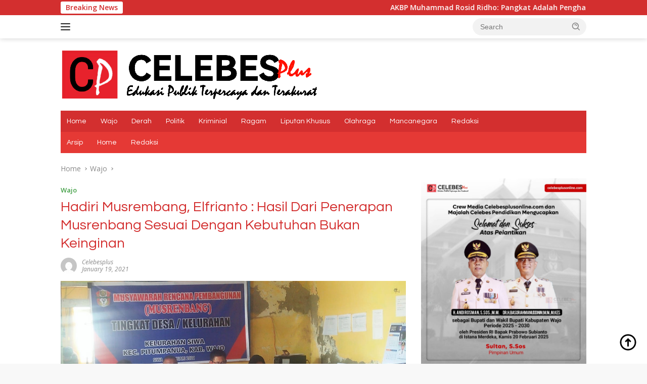

--- FILE ---
content_type: text/html; charset=UTF-8
request_url: https://celebesplusonline.com/index.php/2021/01/19/hadiri-musrembang-elfrianto-hasil-dari-penerapan-musrenbang-sesuai-dengan-kebutuhan-bukan-keinginan/
body_size: 21181
content:
<!doctype html>
<html lang="en-US">
<head>
	<meta charset="UTF-8">
	<meta name="viewport" content="width=device-width, initial-scale=1">
	<link rel="profile" href="https://gmpg.org/xfn/11">

	<meta name='robots' content='index, follow, max-image-preview:large, max-snippet:-1, max-video-preview:-1' />
	<style>img:is([sizes="auto" i], [sizes^="auto," i]) { contain-intrinsic-size: 3000px 1500px }</style>
	
	<!-- This site is optimized with the Yoast SEO plugin v24.5 - https://yoast.com/wordpress/plugins/seo/ -->
	<title>Hadiri Musrembang, Elfrianto : Hasil Dari Penerapan Musrenbang Sesuai Dengan Kebutuhan Bukan Keinginan - CelebesPlus Online</title>
	<link rel="canonical" href="https://celebesplusonline.com/index.php/2021/01/19/hadiri-musrembang-elfrianto-hasil-dari-penerapan-musrenbang-sesuai-dengan-kebutuhan-bukan-keinginan/" />
	<meta property="og:locale" content="en_US" />
	<meta property="og:type" content="article" />
	<meta property="og:title" content="Hadiri Musrembang, Elfrianto : Hasil Dari Penerapan Musrenbang Sesuai Dengan Kebutuhan Bukan Keinginan - CelebesPlus Online" />
	<meta property="og:description" content="Celebesplusonline.com (Wajo Sulsel) &#8212; Pemerintah Kelurahan Siwa Kacamatan Pitumpanua menggelar Musyawarah Rencana Pembagunan (Musrembang) tingkat..." />
	<meta property="og:url" content="https://celebesplusonline.com/index.php/2021/01/19/hadiri-musrembang-elfrianto-hasil-dari-penerapan-musrenbang-sesuai-dengan-kebutuhan-bukan-keinginan/" />
	<meta property="og:site_name" content="CelebesPlus Online" />
	<meta property="article:published_time" content="2021-01-19T14:44:45+00:00" />
	<meta property="og:image" content="https://celebesplusonline.com/wp-content/uploads/2021/01/IMG-20210119-WA0158.jpg" />
	<meta property="og:image:width" content="1280" />
	<meta property="og:image:height" content="721" />
	<meta property="og:image:type" content="image/jpeg" />
	<meta name="author" content="Celebesplus" />
	<meta name="twitter:card" content="summary_large_image" />
	<meta name="twitter:label1" content="Written by" />
	<meta name="twitter:data1" content="Celebesplus" />
	<meta name="twitter:label2" content="Est. reading time" />
	<meta name="twitter:data2" content="2 minutes" />
	<script type="application/ld+json" class="yoast-schema-graph">{"@context":"https://schema.org","@graph":[{"@type":"Article","@id":"https://celebesplusonline.com/index.php/2021/01/19/hadiri-musrembang-elfrianto-hasil-dari-penerapan-musrenbang-sesuai-dengan-kebutuhan-bukan-keinginan/#article","isPartOf":{"@id":"https://celebesplusonline.com/index.php/2021/01/19/hadiri-musrembang-elfrianto-hasil-dari-penerapan-musrenbang-sesuai-dengan-kebutuhan-bukan-keinginan/"},"author":{"name":"Celebesplus","@id":"https://celebesplusonline.com/#/schema/person/fcae5d14388e4b680cfbaed99f0b0b6a"},"headline":"Hadiri Musrembang, Elfrianto : Hasil Dari Penerapan Musrenbang Sesuai Dengan Kebutuhan Bukan Keinginan","datePublished":"2021-01-19T14:44:45+00:00","mainEntityOfPage":{"@id":"https://celebesplusonline.com/index.php/2021/01/19/hadiri-musrembang-elfrianto-hasil-dari-penerapan-musrenbang-sesuai-dengan-kebutuhan-bukan-keinginan/"},"wordCount":486,"commentCount":0,"publisher":{"@id":"https://celebesplusonline.com/#organization"},"image":{"@id":"https://celebesplusonline.com/index.php/2021/01/19/hadiri-musrembang-elfrianto-hasil-dari-penerapan-musrenbang-sesuai-dengan-kebutuhan-bukan-keinginan/#primaryimage"},"thumbnailUrl":"https://celebesplusonline.com/wp-content/uploads/2021/01/IMG-20210119-WA0158.jpg","articleSection":["Wajo"],"inLanguage":"en-US","potentialAction":[{"@type":"CommentAction","name":"Comment","target":["https://celebesplusonline.com/index.php/2021/01/19/hadiri-musrembang-elfrianto-hasil-dari-penerapan-musrenbang-sesuai-dengan-kebutuhan-bukan-keinginan/#respond"]}]},{"@type":"WebPage","@id":"https://celebesplusonline.com/index.php/2021/01/19/hadiri-musrembang-elfrianto-hasil-dari-penerapan-musrenbang-sesuai-dengan-kebutuhan-bukan-keinginan/","url":"https://celebesplusonline.com/index.php/2021/01/19/hadiri-musrembang-elfrianto-hasil-dari-penerapan-musrenbang-sesuai-dengan-kebutuhan-bukan-keinginan/","name":"Hadiri Musrembang, Elfrianto : Hasil Dari Penerapan Musrenbang Sesuai Dengan Kebutuhan Bukan Keinginan - CelebesPlus Online","isPartOf":{"@id":"https://celebesplusonline.com/#website"},"primaryImageOfPage":{"@id":"https://celebesplusonline.com/index.php/2021/01/19/hadiri-musrembang-elfrianto-hasil-dari-penerapan-musrenbang-sesuai-dengan-kebutuhan-bukan-keinginan/#primaryimage"},"image":{"@id":"https://celebesplusonline.com/index.php/2021/01/19/hadiri-musrembang-elfrianto-hasil-dari-penerapan-musrenbang-sesuai-dengan-kebutuhan-bukan-keinginan/#primaryimage"},"thumbnailUrl":"https://celebesplusonline.com/wp-content/uploads/2021/01/IMG-20210119-WA0158.jpg","datePublished":"2021-01-19T14:44:45+00:00","breadcrumb":{"@id":"https://celebesplusonline.com/index.php/2021/01/19/hadiri-musrembang-elfrianto-hasil-dari-penerapan-musrenbang-sesuai-dengan-kebutuhan-bukan-keinginan/#breadcrumb"},"inLanguage":"en-US","potentialAction":[{"@type":"ReadAction","target":["https://celebesplusonline.com/index.php/2021/01/19/hadiri-musrembang-elfrianto-hasil-dari-penerapan-musrenbang-sesuai-dengan-kebutuhan-bukan-keinginan/"]}]},{"@type":"ImageObject","inLanguage":"en-US","@id":"https://celebesplusonline.com/index.php/2021/01/19/hadiri-musrembang-elfrianto-hasil-dari-penerapan-musrenbang-sesuai-dengan-kebutuhan-bukan-keinginan/#primaryimage","url":"https://celebesplusonline.com/wp-content/uploads/2021/01/IMG-20210119-WA0158.jpg","contentUrl":"https://celebesplusonline.com/wp-content/uploads/2021/01/IMG-20210119-WA0158.jpg","width":1280,"height":721},{"@type":"BreadcrumbList","@id":"https://celebesplusonline.com/index.php/2021/01/19/hadiri-musrembang-elfrianto-hasil-dari-penerapan-musrenbang-sesuai-dengan-kebutuhan-bukan-keinginan/#breadcrumb","itemListElement":[{"@type":"ListItem","position":1,"name":"Beranda","item":"https://celebesplusonline.com/"},{"@type":"ListItem","position":2,"name":"Hadiri Musrembang, Elfrianto : Hasil Dari Penerapan Musrenbang Sesuai Dengan Kebutuhan Bukan Keinginan"}]},{"@type":"WebSite","@id":"https://celebesplusonline.com/#website","url":"https://celebesplusonline.com/","name":"CelebesPlus Online","description":"Edukasi Publik Terpercaya dan Terakurat","publisher":{"@id":"https://celebesplusonline.com/#organization"},"potentialAction":[{"@type":"SearchAction","target":{"@type":"EntryPoint","urlTemplate":"https://celebesplusonline.com/?s={search_term_string}"},"query-input":{"@type":"PropertyValueSpecification","valueRequired":true,"valueName":"search_term_string"}}],"inLanguage":"en-US"},{"@type":"Organization","@id":"https://celebesplusonline.com/#organization","name":"CelebesPlus Online","url":"https://celebesplusonline.com/","logo":{"@type":"ImageObject","inLanguage":"en-US","@id":"https://celebesplusonline.com/#/schema/logo/image/","url":"https://celebesplusonline.com/wp-content/uploads/2024/04/logo-clb.png","contentUrl":"https://celebesplusonline.com/wp-content/uploads/2024/04/logo-clb.png","width":512,"height":103,"caption":"CelebesPlus Online "},"image":{"@id":"https://celebesplusonline.com/#/schema/logo/image/"}},{"@type":"Person","@id":"https://celebesplusonline.com/#/schema/person/fcae5d14388e4b680cfbaed99f0b0b6a","name":"Celebesplus","image":{"@type":"ImageObject","inLanguage":"en-US","@id":"https://celebesplusonline.com/#/schema/person/image/","url":"https://secure.gravatar.com/avatar/3a5770cd33fd996419b49f72a03b7f116caced517992db2aba9d328cfb01d4e8?s=96&d=mm&r=g","contentUrl":"https://secure.gravatar.com/avatar/3a5770cd33fd996419b49f72a03b7f116caced517992db2aba9d328cfb01d4e8?s=96&d=mm&r=g","caption":"Celebesplus"},"url":"https://celebesplusonline.com/index.php/author/celebesplus/"}]}</script>
	<!-- / Yoast SEO plugin. -->


<link rel='dns-prefetch' href='//fonts.googleapis.com' />
<link rel="alternate" type="application/rss+xml" title="CelebesPlus Online  &raquo; Feed" href="https://celebesplusonline.com/index.php/feed/" />
<link rel="alternate" type="application/rss+xml" title="CelebesPlus Online  &raquo; Comments Feed" href="https://celebesplusonline.com/index.php/comments/feed/" />
<link rel="alternate" type="application/rss+xml" title="CelebesPlus Online  &raquo; Hadiri Musrembang, Elfrianto : Hasil Dari Penerapan Musrenbang Sesuai Dengan Kebutuhan Bukan Keinginan Comments Feed" href="https://celebesplusonline.com/index.php/2021/01/19/hadiri-musrembang-elfrianto-hasil-dari-penerapan-musrenbang-sesuai-dengan-kebutuhan-bukan-keinginan/feed/" />
<script>
window._wpemojiSettings = {"baseUrl":"https:\/\/s.w.org\/images\/core\/emoji\/16.0.1\/72x72\/","ext":".png","svgUrl":"https:\/\/s.w.org\/images\/core\/emoji\/16.0.1\/svg\/","svgExt":".svg","source":{"concatemoji":"https:\/\/celebesplusonline.com\/wp-includes\/js\/wp-emoji-release.min.js?ver=6.8.3"}};
/*! This file is auto-generated */
!function(s,n){var o,i,e;function c(e){try{var t={supportTests:e,timestamp:(new Date).valueOf()};sessionStorage.setItem(o,JSON.stringify(t))}catch(e){}}function p(e,t,n){e.clearRect(0,0,e.canvas.width,e.canvas.height),e.fillText(t,0,0);var t=new Uint32Array(e.getImageData(0,0,e.canvas.width,e.canvas.height).data),a=(e.clearRect(0,0,e.canvas.width,e.canvas.height),e.fillText(n,0,0),new Uint32Array(e.getImageData(0,0,e.canvas.width,e.canvas.height).data));return t.every(function(e,t){return e===a[t]})}function u(e,t){e.clearRect(0,0,e.canvas.width,e.canvas.height),e.fillText(t,0,0);for(var n=e.getImageData(16,16,1,1),a=0;a<n.data.length;a++)if(0!==n.data[a])return!1;return!0}function f(e,t,n,a){switch(t){case"flag":return n(e,"\ud83c\udff3\ufe0f\u200d\u26a7\ufe0f","\ud83c\udff3\ufe0f\u200b\u26a7\ufe0f")?!1:!n(e,"\ud83c\udde8\ud83c\uddf6","\ud83c\udde8\u200b\ud83c\uddf6")&&!n(e,"\ud83c\udff4\udb40\udc67\udb40\udc62\udb40\udc65\udb40\udc6e\udb40\udc67\udb40\udc7f","\ud83c\udff4\u200b\udb40\udc67\u200b\udb40\udc62\u200b\udb40\udc65\u200b\udb40\udc6e\u200b\udb40\udc67\u200b\udb40\udc7f");case"emoji":return!a(e,"\ud83e\udedf")}return!1}function g(e,t,n,a){var r="undefined"!=typeof WorkerGlobalScope&&self instanceof WorkerGlobalScope?new OffscreenCanvas(300,150):s.createElement("canvas"),o=r.getContext("2d",{willReadFrequently:!0}),i=(o.textBaseline="top",o.font="600 32px Arial",{});return e.forEach(function(e){i[e]=t(o,e,n,a)}),i}function t(e){var t=s.createElement("script");t.src=e,t.defer=!0,s.head.appendChild(t)}"undefined"!=typeof Promise&&(o="wpEmojiSettingsSupports",i=["flag","emoji"],n.supports={everything:!0,everythingExceptFlag:!0},e=new Promise(function(e){s.addEventListener("DOMContentLoaded",e,{once:!0})}),new Promise(function(t){var n=function(){try{var e=JSON.parse(sessionStorage.getItem(o));if("object"==typeof e&&"number"==typeof e.timestamp&&(new Date).valueOf()<e.timestamp+604800&&"object"==typeof e.supportTests)return e.supportTests}catch(e){}return null}();if(!n){if("undefined"!=typeof Worker&&"undefined"!=typeof OffscreenCanvas&&"undefined"!=typeof URL&&URL.createObjectURL&&"undefined"!=typeof Blob)try{var e="postMessage("+g.toString()+"("+[JSON.stringify(i),f.toString(),p.toString(),u.toString()].join(",")+"));",a=new Blob([e],{type:"text/javascript"}),r=new Worker(URL.createObjectURL(a),{name:"wpTestEmojiSupports"});return void(r.onmessage=function(e){c(n=e.data),r.terminate(),t(n)})}catch(e){}c(n=g(i,f,p,u))}t(n)}).then(function(e){for(var t in e)n.supports[t]=e[t],n.supports.everything=n.supports.everything&&n.supports[t],"flag"!==t&&(n.supports.everythingExceptFlag=n.supports.everythingExceptFlag&&n.supports[t]);n.supports.everythingExceptFlag=n.supports.everythingExceptFlag&&!n.supports.flag,n.DOMReady=!1,n.readyCallback=function(){n.DOMReady=!0}}).then(function(){return e}).then(function(){var e;n.supports.everything||(n.readyCallback(),(e=n.source||{}).concatemoji?t(e.concatemoji):e.wpemoji&&e.twemoji&&(t(e.twemoji),t(e.wpemoji)))}))}((window,document),window._wpemojiSettings);
</script>
<link rel='stylesheet' id='dashicons-css' href='https://celebesplusonline.com/wp-includes/css/dashicons.min.css?ver=6.8.3' media='all' />
<link rel='stylesheet' id='post-views-counter-frontend-css' href='https://celebesplusonline.com/wp-content/plugins/post-views-counter/css/frontend.min.css?ver=1.5.5' media='all' />
<link rel='stylesheet' id='menu-icons-extra-css' href='https://celebesplusonline.com/wp-content/plugins/menu-icons/css/extra.min.css?ver=0.13.18' media='all' />
<style id='wp-emoji-styles-inline-css'>

	img.wp-smiley, img.emoji {
		display: inline !important;
		border: none !important;
		box-shadow: none !important;
		height: 1em !important;
		width: 1em !important;
		margin: 0 0.07em !important;
		vertical-align: -0.1em !important;
		background: none !important;
		padding: 0 !important;
	}
</style>
<style id='kia-post-subtitle-style-inline-css'>
.wp-block-kia-post-subtitle{box-sizing:border-box;word-break:break-word}.wp-block-kia-post-subtitle a{display:inline-block}.wp-block-kia-post-subtitle.no-subtitle{opacity:.333}

</style>
<link rel='stylesheet' id='wpberita-fonts-css' href='https://fonts.googleapis.com/css?family=Questrial%3A400%2C%2C400%7COpen+Sans%3A400%2Citalic%2C600&#038;subset=latin&#038;display=swap&#038;ver=2.1.6' media='all' />
<link rel='stylesheet' id='wpberita-style-css' href='https://celebesplusonline.com/wp-content/themes/wpberita/style.css?ver=2.1.6' media='all' />
<style id='wpberita-style-inline-css'>
h1,h2,h3,h4,h5,h6,.sidr-class-site-title,.site-title,.gmr-mainmenu ul > li > a,.sidr ul li a,.heading-text,.gmr-mobilemenu ul li a,#navigationamp ul li a{font-family:Questrial;}h1,h2,h3,h4,h5,h6,.sidr-class-site-title,.site-title,.gmr-mainmenu ul > li > a,.sidr ul li a,.heading-text,.gmr-mobilemenu ul li a,#navigationamp ul li a,.related-text-onlytitle{font-weight:400;}h1 strong,h2 strong,h3 strong,h4 strong,h5 strong,h6 strong{font-weight:400;}body{font-family:Open Sans;--font-reguler:400;--font-bold:600;--background-color:#f8f8f8;--main-color:#000000;--link-color-body:#000000;--hoverlink-color-body:#D32F2F;--border-color:#cccccc;--button-bgcolor:#43A047;--button-color:#ffffff;--header-bgcolor:#ffffff;--topnav-color:#222222;--bigheadline-color:#f1c40f;--mainmenu-color:#ffffff;--mainmenu-hovercolor:#f1c40f;--secondmenu-bgcolor:#E53935;--secondmenu-color:#ffffff;--secondmenu-hovercolor:#f1c40f;--content-bgcolor:#ffffff;--content-greycolor:#888888;--greybody-bgcolor:#efefef;--footer-bgcolor:#f0f0f0;--footer-color:#666666;--footer-linkcolor:#666666;--footer-hover-linkcolor:#666666;}.entry-content-single{font-size:16px;}body,body.dark-theme{--scheme-color:#D32F2F;--secondscheme-color:#43A047;--mainmenu-bgcolor:#D32F2F;}/* Generate Using Cache */
</style>
<link rel="https://api.w.org/" href="https://celebesplusonline.com/index.php/wp-json/" /><link rel="alternate" title="JSON" type="application/json" href="https://celebesplusonline.com/index.php/wp-json/wp/v2/posts/1847" /><link rel="EditURI" type="application/rsd+xml" title="RSD" href="https://celebesplusonline.com/xmlrpc.php?rsd" />
<meta name="generator" content="WordPress 6.8.3" />
<link rel='shortlink' href='https://celebesplusonline.com/?p=1847' />
<link rel="alternate" title="oEmbed (JSON)" type="application/json+oembed" href="https://celebesplusonline.com/index.php/wp-json/oembed/1.0/embed?url=https%3A%2F%2Fcelebesplusonline.com%2Findex.php%2F2021%2F01%2F19%2Fhadiri-musrembang-elfrianto-hasil-dari-penerapan-musrenbang-sesuai-dengan-kebutuhan-bukan-keinginan%2F" />
<link rel="alternate" title="oEmbed (XML)" type="text/xml+oembed" href="https://celebesplusonline.com/index.php/wp-json/oembed/1.0/embed?url=https%3A%2F%2Fcelebesplusonline.com%2Findex.php%2F2021%2F01%2F19%2Fhadiri-musrembang-elfrianto-hasil-dari-penerapan-musrenbang-sesuai-dengan-kebutuhan-bukan-keinginan%2F&#038;format=xml" />
<link rel="pingback" href="https://celebesplusonline.com/xmlrpc.php"></head>

<body class="wp-singular post-template-default single single-post postid-1847 single-format-standard wp-custom-logo wp-embed-responsive wp-theme-wpberita idtheme kentooz">
	<a class="skip-link screen-reader-text" href="#primary">Skip to content</a>
	<div id="topnavwrap" class="gmr-topnavwrap clearfix">
		<div class="gmr-topnotification"><div class="container"><div class="list-flex"><div class="row-flex"><div class="text-marquee">Breaking News</div></div><div class="row-flex wrap-marquee"><div class="marquee">				<a href="https://celebesplusonline.com/index.php/2025/06/30/akbp-muhammad-rosid-ridho-pangkat-adalah-penghargaan-dan-tanggung-jawab/" class="gmr-recent-marquee" title="AKBP Muhammad Rosid Ridho: Pangkat Adalah Penghargaan dan Tanggung Jawab">AKBP Muhammad Rosid Ridho: Pangkat Adalah Penghargaan dan Tanggung Jawab</a>
								<a href="https://celebesplusonline.com/index.php/2025/06/30/dana-media-belum-terbayarkan-kadis-kominfotikdwi-apriyanto-diminta-angkat-bicara/" class="gmr-recent-marquee" title="Dana Media Belum Terbayarkan, Kadis Kominfotik,Dwi Apriyanto Diminta Angkat Bicara">Dana Media Belum Terbayarkan, Kadis Kominfotik,Dwi Apriyanto Diminta Angkat Bicara</a>
								<a href="https://celebesplusonline.com/index.php/2025/06/30/sunyi-penjelasan-harap-menyala-kadis-kominfotik-wajo-belum-bersuara-soal-pembayaran-media/" class="gmr-recent-marquee" title="Sunyi Penjelasan, Harap Menyala: Kadis Kominfotik Wajo Belum Bersuara Soal Pembayaran Media">Sunyi Penjelasan, Harap Menyala: Kadis Kominfotik Wajo Belum Bersuara Soal Pembayaran Media</a>
								<a href="https://celebesplusonline.com/index.php/2025/06/29/wabup-wajo-pelantikan-koni-momentum-strategis-menyongsong-tuan-rumah-porprov-sulsel/" class="gmr-recent-marquee" title="Wabup Wajo: Pelantikan KONI, Momentum Strategis Menyongsong Tuan Rumah Porprov Sulsel">Wabup Wajo: Pelantikan KONI, Momentum Strategis Menyongsong Tuan Rumah Porprov Sulsel</a>
								<a href="https://celebesplusonline.com/index.php/2025/06/28/ada-apa-denganmu-satgas-kabupaten-wajo-thm-masih-beroperasi-hingga-pukul-01-40-wita-bertepatan-1-muharram/" class="gmr-recent-marquee" title="Ada Apa Denganmu SATGAS Kabupaten Wajo??? THM Masih Beroperasi Hingga Pukul 01.40 WITA, Bertepatan 1 Muharram">Ada Apa Denganmu SATGAS Kabupaten Wajo??? THM Masih Beroperasi Hingga Pukul 01.40 WITA, Bertepatan 1 Muharram</a>
				</div></div></div></div></div>
		<div class="container">
			<div class="list-flex">
				<div class="row-flex gmr-navleft">
					<a id="gmr-responsive-menu" title="Menus" href="#menus" rel="nofollow"><div class="ktz-i-wrap"><span class="ktz-i"></span><span class="ktz-i"></span><span class="ktz-i"></span></div></a><div class="gmr-logo-mobile"><a class="custom-logo-link" href="https://celebesplusonline.com/" title="CelebesPlus Online " rel="home"><img class="custom-logo" src="https://celebesplusonline.com/wp-content/uploads/2024/04/logo-clb.png" width="512" height="103" alt="CelebesPlus Online " loading="lazy" /></a></div>				</div>

				<div class="row-flex gmr-navright">
					
								<div class="gmr-table-search">
									<form method="get" class="gmr-searchform searchform" action="https://celebesplusonline.com/">
										<input type="text" name="s" id="s" placeholder="Search" />
										<input type="hidden" name="post_type" value="post" />
										<button type="submit" role="button" class="gmr-search-submit gmr-search-icon">
										<svg xmlns="http://www.w3.org/2000/svg" aria-hidden="true" role="img" width="1em" height="1em" preserveAspectRatio="xMidYMid meet" viewBox="0 0 24 24"><path fill="currentColor" d="M10 18a7.952 7.952 0 0 0 4.897-1.688l4.396 4.396l1.414-1.414l-4.396-4.396A7.952 7.952 0 0 0 18 10c0-4.411-3.589-8-8-8s-8 3.589-8 8s3.589 8 8 8zm0-14c3.309 0 6 2.691 6 6s-2.691 6-6 6s-6-2.691-6-6s2.691-6 6-6z"/><path fill="currentColor" d="M11.412 8.586c.379.38.588.882.588 1.414h2a3.977 3.977 0 0 0-1.174-2.828c-1.514-1.512-4.139-1.512-5.652 0l1.412 1.416c.76-.758 2.07-.756 2.826-.002z"/></svg>
										</button>
									</form>
								</div>
							<div class="gmr-search-btn">
					<a id="search-menu-button" class="topnav-button gmr-search-icon" title="Search" href="#" rel="nofollow"><svg xmlns="http://www.w3.org/2000/svg" aria-hidden="true" role="img" width="1em" height="1em" preserveAspectRatio="xMidYMid meet" viewBox="0 0 24 24"><path fill="none" stroke="currentColor" stroke-linecap="round" stroke-width="2" d="m21 21l-4.486-4.494M19 10.5a8.5 8.5 0 1 1-17 0a8.5 8.5 0 0 1 17 0Z"/></svg></a>
					<div id="search-dropdown-container" class="search-dropdown search">
					<form method="get" class="gmr-searchform searchform" action="https://celebesplusonline.com/">
						<input type="text" name="s" id="s" placeholder="Search" />
						<button type="submit" class="gmr-search-submit gmr-search-icon"><svg xmlns="http://www.w3.org/2000/svg" aria-hidden="true" role="img" width="1em" height="1em" preserveAspectRatio="xMidYMid meet" viewBox="0 0 24 24"><path fill="currentColor" d="M10 18a7.952 7.952 0 0 0 4.897-1.688l4.396 4.396l1.414-1.414l-4.396-4.396A7.952 7.952 0 0 0 18 10c0-4.411-3.589-8-8-8s-8 3.589-8 8s3.589 8 8 8zm0-14c3.309 0 6 2.691 6 6s-2.691 6-6 6s-6-2.691-6-6s2.691-6 6-6z"/><path fill="currentColor" d="M11.412 8.586c.379.38.588.882.588 1.414h2a3.977 3.977 0 0 0-1.174-2.828c-1.514-1.512-4.139-1.512-5.652 0l1.412 1.416c.76-.758 2.07-.756 2.826-.002z"/></svg></button>
					</form>
					</div>
				</div>				</div>
			</div>
		</div>
				</div>

	<div id="page" class="site">

									<header id="masthead" class="site-header">
								<div class="container">
					<div class="site-branding">
						<div class="gmr-logo"><div class="gmr-logo-wrap"><a class="custom-logo-link logolink" href="https://celebesplusonline.com" title="CelebesPlus Online " rel="home"><img class="custom-logo" src="https://celebesplusonline.com/wp-content/uploads/2024/04/logo-clb.png" width="512" height="103" alt="CelebesPlus Online " loading="lazy" /></a><div class="close-topnavmenu-wrap"><a id="close-topnavmenu-button" rel="nofollow" href="#"><svg xmlns="http://www.w3.org/2000/svg" aria-hidden="true" role="img" width="1em" height="1em" preserveAspectRatio="xMidYMid meet" viewBox="0 0 32 32"><path fill="currentColor" d="M24 9.4L22.6 8L16 14.6L9.4 8L8 9.4l6.6 6.6L8 22.6L9.4 24l6.6-6.6l6.6 6.6l1.4-1.4l-6.6-6.6L24 9.4z"/></svg></a></div></div></div>					</div><!-- .site-branding -->
				</div>
			</header><!-- #masthead -->
							<div id="main-nav-wrap" class="gmr-mainmenu-wrap">
				<div class="container">
					<nav id="main-nav" class="main-navigation gmr-mainmenu">
						<ul id="primary-menu" class="menu"><li id="menu-item-15477" class="menu-item menu-item-type-custom menu-item-object-custom menu-item-home menu-item-15477"><a href="https://celebesplusonline.com/">Home</a></li>
<li id="menu-item-1135" class="menu-item menu-item-type-custom menu-item-object-custom menu-item-1135"><a href="https://celebesplusonline.com/index.php/category/wajo/">Wajo</a></li>
<li id="menu-item-511" class="menu-item menu-item-type-custom menu-item-object-custom menu-item-511"><a href="https://celebesplusonline.com/index.php/category/daerah/">Derah</a></li>
<li id="menu-item-499" class="menu-item menu-item-type-custom menu-item-object-custom menu-item-499"><a href="https://celebesplusonline.com/index.php/category/politik/">Politik</a></li>
<li id="menu-item-1205" class="menu-item menu-item-type-custom menu-item-object-custom menu-item-1205"><a href="https://celebesplusonline.com/index.php/category/kriminal/">Kriminial</a></li>
<li id="menu-item-501" class="menu-item menu-item-type-custom menu-item-object-custom menu-item-501"><a href="https://celebesplusonline.com/index.php/category/ragam/">Ragam</a></li>
<li id="menu-item-500" class="menu-item menu-item-type-custom menu-item-object-custom menu-item-home menu-item-500"><a href="https://celebesplusonline.com/">Liputan Khusus</a></li>
<li id="menu-item-512" class="menu-item menu-item-type-custom menu-item-object-custom menu-item-512"><a href="https://celebesplusonline.com/index.php/category/olahraga/">Olahraga</a></li>
<li id="menu-item-15492" class="menu-item menu-item-type-custom menu-item-object-custom menu-item-15492"><a href="https://celebesplusonline.com/index.php/category/mancanegara/">Mancanegara</a></li>
<li id="menu-item-523" class="menu-item menu-item-type-custom menu-item-object-custom menu-item-523"><a href="https://celebesplusonline.com/index.php/redaksi/">Redaksi</a></li>
</ul><ul id="secondary-menu" class="menu"><li class="page_item page-item-16173"><a href="https://celebesplusonline.com/index.php/arsip/">Arsip</a></li>
<li class="page_item page-item-448 current_page_parent"><a href="https://celebesplusonline.com/index.php/home/">Home</a></li>
<li class="page_item page-item-517"><a href="https://celebesplusonline.com/index.php/redaksi/">Redaksi</a></li>
</ul>
					</nav><!-- #main-nav -->
				</div>
			</div>
			
		
		<div id="content" class="gmr-content">

			<div class="container">
				<div class="row">
<main id="primary" class="site-main col-md-8">
	
<article id="post-1847" class="content-single post-1847 post type-post status-publish format-standard has-post-thumbnail hentry category-wajo">
				<div class="breadcrumbs" itemscope itemtype="https://schema.org/BreadcrumbList">
																						<span class="first-cl" itemprop="itemListElement" itemscope itemtype="https://schema.org/ListItem">
								<a itemscope itemtype="https://schema.org/WebPage" itemprop="item" itemid="https://celebesplusonline.com/" href="https://celebesplusonline.com/"><span itemprop="name">Home</span></a>
								<span itemprop="position" content="1"></span>
							</span>
												<span class="separator"></span>
																											<span class="0-cl" itemprop="itemListElement" itemscope itemtype="http://schema.org/ListItem">
								<a itemscope itemtype="https://schema.org/WebPage" itemprop="item" itemid="https://celebesplusonline.com/index.php/category/wajo/" href="https://celebesplusonline.com/index.php/category/wajo/"><span itemprop="name">Wajo</span></a>
								<span itemprop="position" content="2"></span>
							</span>
												<span class="separator"></span>
																				<span class="last-cl" itemscope itemtype="https://schema.org/ListItem">
						<span itemprop="name">Hadiri Musrembang, Elfrianto : Hasil Dari Penerapan Musrenbang Sesuai Dengan Kebutuhan Bukan Keinginan</span>
						<span itemprop="position" content="3"></span>
						</span>
												</div>
				<header class="entry-header entry-header-single">
		<div class="gmr-meta-topic"><strong><span class="cat-links-content"><a href="https://celebesplusonline.com/index.php/category/wajo/" rel="category tag">Wajo</a></span></strong>&nbsp;&nbsp;</div><h1 class="entry-title"><strong>Hadiri Musrembang, Elfrianto : Hasil Dari Penerapan Musrenbang Sesuai Dengan Kebutuhan Bukan Keinginan</strong></h1><div class="list-table clearfix"><div class="table-row"><div class="table-cell gmr-gravatar-metasingle"><a class="url" href="https://celebesplusonline.com/index.php/author/celebesplus/" title="Permalink to: Celebesplus"><img alt='' src='https://secure.gravatar.com/avatar/3a5770cd33fd996419b49f72a03b7f116caced517992db2aba9d328cfb01d4e8?s=32&#038;d=mm&#038;r=g' srcset='https://secure.gravatar.com/avatar/3a5770cd33fd996419b49f72a03b7f116caced517992db2aba9d328cfb01d4e8?s=64&#038;d=mm&#038;r=g 2x' class='avatar avatar-32 photo img-cicle' height='32' width='32' decoding='async'/></a></div><div class="table-cell gmr-content-metasingle"><div class="meta-content gmr-content-metasingle"><span class="author vcard"><a class="url fn n" href="https://celebesplusonline.com/index.php/author/celebesplus/" title="Celebesplus">Celebesplus</a></span></div><div class="meta-content gmr-content-metasingle"><span class="posted-on"><time class="entry-date published updated" datetime="2021-01-19T14:44:45+00:00">January 19, 2021</time></span></div></div></div></div>	</header><!-- .entry-header -->
				<figure class="post-thumbnail gmr-thumbnail-single">
				<img width="1280" height="721" src="https://celebesplusonline.com/wp-content/uploads/2021/01/IMG-20210119-WA0158.jpg" class="attachment-post-thumbnail size-post-thumbnail wp-post-image" alt="" decoding="async" fetchpriority="high" srcset="https://celebesplusonline.com/wp-content/uploads/2021/01/IMG-20210119-WA0158.jpg 1280w, https://celebesplusonline.com/wp-content/uploads/2021/01/IMG-20210119-WA0158-300x169.jpg 300w, https://celebesplusonline.com/wp-content/uploads/2021/01/IMG-20210119-WA0158-1024x577.jpg 1024w, https://celebesplusonline.com/wp-content/uploads/2021/01/IMG-20210119-WA0158-768x433.jpg 768w" sizes="(max-width: 1280px) 100vw, 1280px" />							</figure>
			
	<div class="single-wrap">
				<div class="entry-content entry-content-single clearfix">
			<p>Celebesplusonline.com (Wajo Sulsel) &#8212; Pemerintah Kelurahan Siwa Kacamatan Pitumpanua menggelar Musyawarah Rencana Pembagunan (Musrembang) tingkat kelurahan Siwa di laksanakan di Aula kantor Kelurahan Siwa, Senin 18/1/2021 lalu.</p>
<p><img decoding="async" class="alignnone size-full wp-image-1848" src="http://celebesplusonline.com/wp-content/uploads/2021/01/IMG-20210119-WA0158.jpg" alt="" width="1280" height="721" srcset="https://celebesplusonline.com/wp-content/uploads/2021/01/IMG-20210119-WA0158.jpg 1280w, https://celebesplusonline.com/wp-content/uploads/2021/01/IMG-20210119-WA0158-300x169.jpg 300w, https://celebesplusonline.com/wp-content/uploads/2021/01/IMG-20210119-WA0158-1024x577.jpg 1024w, https://celebesplusonline.com/wp-content/uploads/2021/01/IMG-20210119-WA0158-768x433.jpg 768w" sizes="(max-width: 1280px) 100vw, 1280px" /></p>
<p>Musrembang tersebut menindak lanjuti suratcl Camat Pitumpanua tanggal 14 Januari 2021,Nomor : 005/08/PP perihal pelaksanaan Musrembang Tingkat Desa/Kelurahan Kecamatan Pitumpanua tahun 2021.</p>
<p>Hadir dalam pelaksanaan Musrembang tersebut, Anggota DPRD Wajo Komisi III Elfrianto ST,Tim I Musrembang Tingkat Kelurahan Kacamatan Pitumpanua, Ketua LPMK Kelurahan Siwa, Lurah Siwa, Pengurus LKM serta BPS Pamsimas Kelurahan Siwa,Tokoh Agama,Tokoh Masyarakat, Babinsa, Bhabinkabtimas, Ketua TP PKK, kepala lingkungan sekelurahan Siwa, Bidan Lurah dan undangan lainya.</p>
<p>Elfrianto ST, Anggota Komisi III DPRD Wajo,menjelaskan Musrembang Kelurahan Siwa adalah forum musyawarah perencanaan pembangunan yang dilaksanakan setiap tahun untuk membahas, mengkaji, menentukan dan menyepakati Rencana Kerja Pembangunan Kelurahan tahun anggaran yang direncanakan dengan melibatkan seluruh pemangku kepentingan yang ada di Kelurahan.</p>
<p><img loading="lazy" decoding="async" class="alignnone size-full wp-image-1849" src="http://celebesplusonline.com/wp-content/uploads/2021/01/IMG-20210119-WA0159.jpg" alt="" width="1280" height="721" srcset="https://celebesplusonline.com/wp-content/uploads/2021/01/IMG-20210119-WA0159.jpg 1280w, https://celebesplusonline.com/wp-content/uploads/2021/01/IMG-20210119-WA0159-300x169.jpg 300w, https://celebesplusonline.com/wp-content/uploads/2021/01/IMG-20210119-WA0159-1024x577.jpg 1024w, https://celebesplusonline.com/wp-content/uploads/2021/01/IMG-20210119-WA0159-768x433.jpg 768w" sizes="auto, (max-width: 1280px) 100vw, 1280px" /></p>
<p>&#8220;Tahapan dalam Musrembang harus dilakukan dengan menerapkan prinsip partisipatif, akuntabel, transparan, dan keseimbangan serta kesetaraan, sehingga hasil dari penerapan musrenbang sesuai dengan kebutuhan bukan keinginan dalam rangka mewujudkan peningkatan pelayanan, peningkatan perekonomian, pemberdayaan dan percepatan pembangunan menuju kesejahteraan masyarakat dan kemajuan kelurahan,&#8221; jelas Elfrianto, ST saat menghadiri Musrembang di Aula Kantor Lurah Siwa,</p>
<p>Dalam musrembang kelurahan kali ini meskipun adanya pembatasan yang diundang karena masih dalam suasana Pandemi Covid 19, yang terpenting adalah masyarakat mendapatkan ruang untuk menyampaikan aspirasi dan mengusulkan kegiatan, katanya</p>
<p>Sementara Lurah Siwa M.Basri,S.Sos mengatakan dalam sambutanya, menyadari akan pentingnya peran serta masyarakarakat dalam proses pembangunan, pemerintah mengharuskan di dalam pembuatan perencanaan pembangunan baik pusat maupun daerah dilakukan musyawarah secara berjenjang dari tingkat bawah.</p>
<p>&#8220;Kami meminta masyarakat berperan serta dalam perencanaan pembangunan melalui Musrenbang Tingkat Kelurahan,&#8221; harap M.Basri, Sos,18/1/2021</p>
<p>Lanjut Basri mengatakan,musrenbang Kelurahan merupakan proses musyawarah masyarakat tentang pembangunan dilingkungan Kelurahan yang di laksanakan guna untuk mendapatkan suatu kesepakatan di antara masyarakat di setiap daerah yang akan di adakan pembangunan.</p>
<p>&#8220;Forum ini melibatkan  masyarakat untuk menyampaikan aspirasi meraka, dalam proses pembangunan yang akan di laksanakan tentang bagaiman yang seharusnya di lakukan pemerintah serta sebaliknya yang harus di lakukan masyarakat dalam pembangunan yang akan di laksanakan,&#8221; katanya</p>
<p>Oleh karenanya Kelurahan Siwa Kecamatan Pitumpanua melaksanakan Musrembang Kelurahan.</p>
<p>Pada kesempatan tersebut beberapa tokoh masyarakat mengusulkan pembenahan jalan dan dranainase, lampu jalan,pembinaan generasi muda, perbaikan dan renovasi kantor lurah siwa, pagar sekolah dasar,untuk di masukkan di program pembagunan anggaran 2022 yang akan datang.</p>
<p>&#8220;Kami minta kepada pemerintah kelurahan siwa untuk perioritaskan pembaguna drainase dan jalan rabat beton dilingkungan siwa, lingkungan tocamming, serta jalan kelapa II dan jalan Makmur I kelurahan Siwa di masukkan di program anggaran 2022,&#8221; harap H Ariadi selaku tokoh Masyarakat Siwa.</p>
<p>Pada kesempatan tersebut A.Alimuddin Marzuki Ketua LPMK kelurahan Siwa membeberkan rencana pembagunan dikelurahan Siwa untuk tahun 2021 ini. Diantaranya pembagunan rabat beton di jalan sinar baru, jalan utama, jalan makmur, pembagunan dranase Jalan umi, pembenahan lapangan sepak bola mattugengkeng, dan pembagunan bronjong DAS Siwa. (bust)</p>
<p>Editor : Sultan</p>
<div class="gmr-related-post-onlytitle">
<div class="related-text-onlytitle">Related News</div>
<div class="clearfix">
<div class="list-gallery-title"><a href="https://celebesplusonline.com/index.php/2025/06/30/akbp-muhammad-rosid-ridho-pangkat-adalah-penghargaan-dan-tanggung-jawab/" class="recent-title heading-text" title="AKBP Muhammad Rosid Ridho: Pangkat Adalah Penghargaan dan Tanggung Jawab" rel="bookmark">AKBP Muhammad Rosid Ridho: Pangkat Adalah Penghargaan dan Tanggung Jawab</a></div>
<div class="list-gallery-title"><a href="https://celebesplusonline.com/index.php/2025/06/30/dana-media-belum-terbayarkan-kadis-kominfotikdwi-apriyanto-diminta-angkat-bicara/" class="recent-title heading-text" title="Dana Media Belum Terbayarkan, Kadis Kominfotik,Dwi Apriyanto Diminta Angkat Bicara" rel="bookmark">Dana Media Belum Terbayarkan, Kadis Kominfotik,Dwi Apriyanto Diminta Angkat Bicara</a></div>
<div class="list-gallery-title"><a href="https://celebesplusonline.com/index.php/2025/06/30/sunyi-penjelasan-harap-menyala-kadis-kominfotik-wajo-belum-bersuara-soal-pembayaran-media/" class="recent-title heading-text" title="Sunyi Penjelasan, Harap Menyala: Kadis Kominfotik Wajo Belum Bersuara Soal Pembayaran Media" rel="bookmark">Sunyi Penjelasan, Harap Menyala: Kadis Kominfotik Wajo Belum Bersuara Soal Pembayaran Media</a></div>
<div class="list-gallery-title"><a href="https://celebesplusonline.com/index.php/2025/06/29/wabup-wajo-pelantikan-koni-momentum-strategis-menyongsong-tuan-rumah-porprov-sulsel/" class="recent-title heading-text" title="Wabup Wajo: Pelantikan KONI, Momentum Strategis Menyongsong Tuan Rumah Porprov Sulsel" rel="bookmark">Wabup Wajo: Pelantikan KONI, Momentum Strategis Menyongsong Tuan Rumah Porprov Sulsel</a></div>
<div class="list-gallery-title"><a href="https://celebesplusonline.com/index.php/2025/06/28/ada-apa-denganmu-satgas-kabupaten-wajo-thm-masih-beroperasi-hingga-pukul-01-40-wita-bertepatan-1-muharram/" class="recent-title heading-text" title="Ada Apa Denganmu SATGAS Kabupaten Wajo??? THM Masih Beroperasi Hingga Pukul 01.40 WITA, Bertepatan 1 Muharram" rel="bookmark">Ada Apa Denganmu SATGAS Kabupaten Wajo??? THM Masih Beroperasi Hingga Pukul 01.40 WITA, Bertepatan 1 Muharram</a></div>
<div class="list-gallery-title"><a href="https://celebesplusonline.com/index.php/2025/06/27/breaking-newspolres-wajo-berhasil-selamatkan-rp410-700-juta-dari-oknum-security-pelaku-pembobolan-atm-bank-sulselbar/" class="recent-title heading-text" title="Breaking News!!!Polres Wajo Berhasil Selamatkan Rp410.700 Juta Dari Oknum Security Pelaku Pembobolan ATM Bank Sulselbar" rel="bookmark">Breaking News!!!Polres Wajo Berhasil Selamatkan Rp410.700 Juta Dari Oknum Security Pelaku Pembobolan ATM Bank Sulselbar</a></div>
</div>
</div>
<div class="post-views content-post post-1847 entry-meta load-static">
				<span class="post-views-icon dashicons dashicons-chart-bar"></span> <span class="post-views-label">Dilihat :</span> <span class="post-views-count">66</span>
			</div>
			<footer class="entry-footer entry-footer-single">
								<div class="gmr-cf-metacontent heading-text meta-content"></div>			</footer><!-- .entry-footer -->
					</div><!-- .entry-content -->
	</div>
	<div class="list-table clearfix"><div class="table-row"><div class="table-cell"><span class="comments-link heading-text"><a href="https://celebesplusonline.com/index.php/2021/01/19/hadiri-musrembang-elfrianto-hasil-dari-penerapan-musrenbang-sesuai-dengan-kebutuhan-bukan-keinginan/#respond"><svg xmlns="http://www.w3.org/2000/svg" aria-hidden="true" role="img" width="1em" height="1em" preserveAspectRatio="xMidYMid meet" viewBox="0 0 16 16"><path fill="#888" d="M3.05 3A2.5 2.5 0 0 1 5.5 1H12a3 3 0 0 1 3 3v4.5a2.5 2.5 0 0 1-2 2.45V11a2 2 0 0 1-2 2H7.16l-2.579 1.842A1 1 0 0 1 3 14.028V13a2 2 0 0 1-2-2V5a2 2 0 0 1 2-2h.05Zm1.035 0H11a2 2 0 0 1 2 2v4.915A1.5 1.5 0 0 0 14 8.5V4a2 2 0 0 0-2-2H5.5a1.5 1.5 0 0 0-1.415 1ZM12 11V5a1 1 0 0 0-1-1H3a1 1 0 0 0-1 1v6a1 1 0 0 0 1 1h1v2.028L6.84 12H11a1 1 0 0 0 1-1Z"/></svg><span class="text-comment">Comment</span></a></span></div><div class="table-cell gmr-content-share"><ul class="gmr-socialicon-share pull-right"><li class="facebook"><a href="https://www.facebook.com/sharer/sharer.php?u=https%3A%2F%2Fcelebesplusonline.com%2Findex.php%2F2021%2F01%2F19%2Fhadiri-musrembang-elfrianto-hasil-dari-penerapan-musrenbang-sesuai-dengan-kebutuhan-bukan-keinginan%2F" target="_blank" rel="nofollow" title="Facebook Share"><svg xmlns="http://www.w3.org/2000/svg" aria-hidden="true" role="img" width="1em" height="1em" preserveAspectRatio="xMidYMid meet" viewBox="0 0 32 32"><path fill="#4267b2" d="M19.254 2C15.312 2 13 4.082 13 8.826V13H8v5h5v12h5V18h4l1-5h-5V9.672C18 7.885 18.583 7 20.26 7H23V2.205C22.526 2.141 21.145 2 19.254 2z"/></svg></a></li><li class="twitter"><a href="https://twitter.com/intent/tweet?url=https%3A%2F%2Fcelebesplusonline.com%2Findex.php%2F2021%2F01%2F19%2Fhadiri-musrembang-elfrianto-hasil-dari-penerapan-musrenbang-sesuai-dengan-kebutuhan-bukan-keinginan%2F&amp;text=Hadiri%20Musrembang%2C%20Elfrianto%20%3A%20Hasil%20Dari%20Penerapan%20Musrenbang%20Sesuai%20Dengan%20Kebutuhan%20Bukan%20Keinginan" target="_blank" rel="nofollow" title="Tweet This"><svg xmlns="http://www.w3.org/2000/svg" width="24" height="24" viewBox="0 0 24 24"><path fill="currentColor" d="M18.205 2.25h3.308l-7.227 8.26l8.502 11.24H16.13l-5.214-6.817L4.95 21.75H1.64l7.73-8.835L1.215 2.25H8.04l4.713 6.231l5.45-6.231Zm-1.161 17.52h1.833L7.045 4.126H5.078L17.044 19.77Z"/></svg></a></li><li class="pin"><a href="https://pinterest.com/pin/create/button/?url=https%3A%2F%2Fcelebesplusonline.com%2Findex.php%2F2021%2F01%2F19%2Fhadiri-musrembang-elfrianto-hasil-dari-penerapan-musrenbang-sesuai-dengan-kebutuhan-bukan-keinginan%2F&amp;desciption=Hadiri%20Musrembang%2C%20Elfrianto%20%3A%20Hasil%20Dari%20Penerapan%20Musrenbang%20Sesuai%20Dengan%20Kebutuhan%20Bukan%20Keinginan&amp;media=https%3A%2F%2Fcelebesplusonline.com%2Fwp-content%2Fuploads%2F2021%2F01%2FIMG-20210119-WA0158.jpg" target="_blank" rel="nofollow" title="Tweet This"><svg xmlns="http://www.w3.org/2000/svg" aria-hidden="true" role="img" width="1em" height="1em" preserveAspectRatio="xMidYMid meet" viewBox="0 0 32 32"><path fill="#e60023" d="M16.75.406C10.337.406 4 4.681 4 11.6c0 4.4 2.475 6.9 3.975 6.9c.619 0 .975-1.725.975-2.212c0-.581-1.481-1.819-1.481-4.238c0-5.025 3.825-8.588 8.775-8.588c4.256 0 7.406 2.419 7.406 6.863c0 3.319-1.331 9.544-5.644 9.544c-1.556 0-2.888-1.125-2.888-2.737c0-2.363 1.65-4.65 1.65-7.088c0-4.137-5.869-3.387-5.869 1.613c0 1.05.131 2.212.6 3.169c-.863 3.713-2.625 9.244-2.625 13.069c0 1.181.169 2.344.281 3.525c.212.238.106.213.431.094c3.15-4.313 3.038-5.156 4.463-10.8c.769 1.463 2.756 2.25 4.331 2.25c6.637 0 9.619-6.469 9.619-12.3c0-6.206-5.363-10.256-11.25-10.256z"/></svg></a></li><li class="telegram"><a href="https://t.me/share/url?url=https%3A%2F%2Fcelebesplusonline.com%2Findex.php%2F2021%2F01%2F19%2Fhadiri-musrembang-elfrianto-hasil-dari-penerapan-musrenbang-sesuai-dengan-kebutuhan-bukan-keinginan%2F&amp;text=Hadiri%20Musrembang%2C%20Elfrianto%20%3A%20Hasil%20Dari%20Penerapan%20Musrenbang%20Sesuai%20Dengan%20Kebutuhan%20Bukan%20Keinginan" target="_blank" rel="nofollow" title="Telegram Share"><svg xmlns="http://www.w3.org/2000/svg" aria-hidden="true" role="img" width="1em" height="1em" preserveAspectRatio="xMidYMid meet" viewBox="0 0 15 15"><path fill="none" stroke="#08c" stroke-linejoin="round" d="m14.5 1.5l-14 5l4 2l6-4l-4 5l6 4l2-12Z"/></svg></a></li><li class="whatsapp"><a href="https://api.whatsapp.com/send?text=Hadiri%20Musrembang%2C%20Elfrianto%20%3A%20Hasil%20Dari%20Penerapan%20Musrenbang%20Sesuai%20Dengan%20Kebutuhan%20Bukan%20Keinginan https%3A%2F%2Fcelebesplusonline.com%2Findex.php%2F2021%2F01%2F19%2Fhadiri-musrembang-elfrianto-hasil-dari-penerapan-musrenbang-sesuai-dengan-kebutuhan-bukan-keinginan%2F" target="_blank" rel="nofollow" title="Send To WhatsApp"><svg xmlns="http://www.w3.org/2000/svg" aria-hidden="true" role="img" width="1em" height="1em" preserveAspectRatio="xMidYMid meet" viewBox="0 0 32 32"><path fill="#25d366" d="M23.328 19.177c-.401-.203-2.354-1.156-2.719-1.292c-.365-.13-.63-.198-.896.203c-.26.391-1.026 1.286-1.26 1.547s-.464.281-.859.104c-.401-.203-1.682-.62-3.203-1.984c-1.188-1.057-1.979-2.359-2.214-2.76c-.234-.396-.026-.62.172-.818c.182-.182.401-.458.604-.698c.193-.24.255-.401.396-.661c.13-.281.063-.5-.036-.698s-.896-2.161-1.229-2.943c-.318-.776-.651-.677-.896-.677c-.229-.021-.495-.021-.76-.021s-.698.099-1.063.479c-.365.401-1.396 1.359-1.396 3.297c0 1.943 1.427 3.823 1.625 4.104c.203.26 2.807 4.26 6.802 5.979c.953.401 1.693.641 2.271.839c.953.302 1.823.26 2.51.161c.76-.125 2.354-.964 2.688-1.901c.339-.943.339-1.724.24-1.901c-.099-.182-.359-.281-.76-.458zM16.083 29h-.021c-2.365 0-4.703-.641-6.745-1.839l-.479-.286l-5 1.302l1.344-4.865l-.323-.5a13.166 13.166 0 0 1-2.021-7.01c0-7.26 5.943-13.182 13.255-13.182c3.542 0 6.865 1.38 9.365 3.88a13.058 13.058 0 0 1 3.88 9.323C29.328 23.078 23.39 29 16.088 29zM27.359 4.599C24.317 1.661 20.317 0 16.062 0C7.286 0 .14 7.115.135 15.859c0 2.792.729 5.516 2.125 7.927L0 32l8.448-2.203a16.13 16.13 0 0 0 7.615 1.932h.005c8.781 0 15.927-7.115 15.932-15.865c0-4.234-1.651-8.219-4.661-11.214z"/></svg></a></li></ul></div></div></div><div class="gmr-related-post"><h3 class="related-text">Read Also</h3><div class="wpberita-list-gallery clearfix"><div class="list-gallery related-gallery"><a href="https://celebesplusonline.com/index.php/2025/06/30/akbp-muhammad-rosid-ridho-pangkat-adalah-penghargaan-dan-tanggung-jawab/" class="post-thumbnail" aria-hidden="true" tabindex="-1" title="AKBP Muhammad Rosid Ridho: Pangkat Adalah Penghargaan dan Tanggung Jawab" rel="bookmark"><img width="250" height="140" src="https://celebesplusonline.com/wp-content/uploads/2025/06/IMG-20250630-WA0220-250x140.jpg" class="attachment-medium-new size-medium-new wp-post-image" alt="" decoding="async" loading="lazy" srcset="https://celebesplusonline.com/wp-content/uploads/2025/06/IMG-20250630-WA0220-250x140.jpg 250w, https://celebesplusonline.com/wp-content/uploads/2025/06/IMG-20250630-WA0220-400x225.jpg 400w, https://celebesplusonline.com/wp-content/uploads/2025/06/IMG-20250630-WA0220-768x430.jpg 768w, https://celebesplusonline.com/wp-content/uploads/2025/06/IMG-20250630-WA0220-1536x860.jpg 1536w, https://celebesplusonline.com/wp-content/uploads/2025/06/IMG-20250630-WA0220-2048x1147.jpg 2048w" sizes="auto, (max-width: 250px) 100vw, 250px" /></a><div class="list-gallery-title"><a href="https://celebesplusonline.com/index.php/2025/06/30/akbp-muhammad-rosid-ridho-pangkat-adalah-penghargaan-dan-tanggung-jawab/" class="recent-title heading-text" title="AKBP Muhammad Rosid Ridho: Pangkat Adalah Penghargaan dan Tanggung Jawab" rel="bookmark">AKBP Muhammad Rosid Ridho: Pangkat Adalah Penghargaan dan Tanggung Jawab</a></div></div><div class="list-gallery related-gallery"><a href="https://celebesplusonline.com/index.php/2025/06/30/dana-media-belum-terbayarkan-kadis-kominfotikdwi-apriyanto-diminta-angkat-bicara/" class="post-thumbnail" aria-hidden="true" tabindex="-1" title="Dana Media Belum Terbayarkan, Kadis Kominfotik,Dwi Apriyanto Diminta Angkat Bicara" rel="bookmark"><img width="250" height="140" src="https://celebesplusonline.com/wp-content/uploads/2025/06/IMG-20250630-WA0007-250x140.jpg" class="attachment-medium-new size-medium-new wp-post-image" alt="" decoding="async" loading="lazy" srcset="https://celebesplusonline.com/wp-content/uploads/2025/06/IMG-20250630-WA0007-250x140.jpg 250w, https://celebesplusonline.com/wp-content/uploads/2025/06/IMG-20250630-WA0007-400x225.jpg 400w" sizes="auto, (max-width: 250px) 100vw, 250px" /></a><div class="list-gallery-title"><a href="https://celebesplusonline.com/index.php/2025/06/30/dana-media-belum-terbayarkan-kadis-kominfotikdwi-apriyanto-diminta-angkat-bicara/" class="recent-title heading-text" title="Dana Media Belum Terbayarkan, Kadis Kominfotik,Dwi Apriyanto Diminta Angkat Bicara" rel="bookmark">Dana Media Belum Terbayarkan, Kadis Kominfotik,Dwi Apriyanto Diminta Angkat Bicara</a></div></div><div class="list-gallery related-gallery"><a href="https://celebesplusonline.com/index.php/2025/06/30/sunyi-penjelasan-harap-menyala-kadis-kominfotik-wajo-belum-bersuara-soal-pembayaran-media/" class="post-thumbnail" aria-hidden="true" tabindex="-1" title="Sunyi Penjelasan, Harap Menyala: Kadis Kominfotik Wajo Belum Bersuara Soal Pembayaran Media" rel="bookmark"><img width="250" height="140" src="https://celebesplusonline.com/wp-content/uploads/2025/06/IMG-20250630-WA0006-250x140.jpg" class="attachment-medium-new size-medium-new wp-post-image" alt="" decoding="async" loading="lazy" srcset="https://celebesplusonline.com/wp-content/uploads/2025/06/IMG-20250630-WA0006-250x140.jpg 250w, https://celebesplusonline.com/wp-content/uploads/2025/06/IMG-20250630-WA0006-400x225.jpg 400w" sizes="auto, (max-width: 250px) 100vw, 250px" /></a><div class="list-gallery-title"><a href="https://celebesplusonline.com/index.php/2025/06/30/sunyi-penjelasan-harap-menyala-kadis-kominfotik-wajo-belum-bersuara-soal-pembayaran-media/" class="recent-title heading-text" title="Sunyi Penjelasan, Harap Menyala: Kadis Kominfotik Wajo Belum Bersuara Soal Pembayaran Media" rel="bookmark">Sunyi Penjelasan, Harap Menyala: Kadis Kominfotik Wajo Belum Bersuara Soal Pembayaran Media</a></div></div><div class="list-gallery related-gallery"><a href="https://celebesplusonline.com/index.php/2025/06/29/wabup-wajo-pelantikan-koni-momentum-strategis-menyongsong-tuan-rumah-porprov-sulsel/" class="post-thumbnail" aria-hidden="true" tabindex="-1" title="Wabup Wajo: Pelantikan KONI, Momentum Strategis Menyongsong Tuan Rumah Porprov Sulsel" rel="bookmark"><img width="250" height="140" src="https://celebesplusonline.com/wp-content/uploads/2025/06/IMG-20250629-WA0046-250x140.jpg" class="attachment-medium-new size-medium-new wp-post-image" alt="" decoding="async" loading="lazy" srcset="https://celebesplusonline.com/wp-content/uploads/2025/06/IMG-20250629-WA0046-250x140.jpg 250w, https://celebesplusonline.com/wp-content/uploads/2025/06/IMG-20250629-WA0046-400x225.jpg 400w, https://celebesplusonline.com/wp-content/uploads/2025/06/IMG-20250629-WA0046-768x432.jpg 768w, https://celebesplusonline.com/wp-content/uploads/2025/06/IMG-20250629-WA0046.jpg 1536w" sizes="auto, (max-width: 250px) 100vw, 250px" /></a><div class="list-gallery-title"><a href="https://celebesplusonline.com/index.php/2025/06/29/wabup-wajo-pelantikan-koni-momentum-strategis-menyongsong-tuan-rumah-porprov-sulsel/" class="recent-title heading-text" title="Wabup Wajo: Pelantikan KONI, Momentum Strategis Menyongsong Tuan Rumah Porprov Sulsel" rel="bookmark">Wabup Wajo: Pelantikan KONI, Momentum Strategis Menyongsong Tuan Rumah Porprov Sulsel</a></div></div><div class="list-gallery related-gallery"><div class="list-gallery-title"><a href="https://celebesplusonline.com/index.php/2025/06/28/ada-apa-denganmu-satgas-kabupaten-wajo-thm-masih-beroperasi-hingga-pukul-01-40-wita-bertepatan-1-muharram/" class="recent-title heading-text" title="Ada Apa Denganmu SATGAS Kabupaten Wajo??? THM Masih Beroperasi Hingga Pukul 01.40 WITA, Bertepatan 1 Muharram" rel="bookmark">Ada Apa Denganmu SATGAS Kabupaten Wajo??? THM Masih Beroperasi Hingga Pukul 01.40 WITA, Bertepatan 1 Muharram</a></div></div><div class="list-gallery related-gallery"><a href="https://celebesplusonline.com/index.php/2025/06/27/breaking-newspolres-wajo-berhasil-selamatkan-rp410-700-juta-dari-oknum-security-pelaku-pembobolan-atm-bank-sulselbar/" class="post-thumbnail" aria-hidden="true" tabindex="-1" title="Breaking News!!!Polres Wajo Berhasil Selamatkan Rp410.700 Juta Dari Oknum Security Pelaku Pembobolan ATM Bank Sulselbar" rel="bookmark"><img width="250" height="140" src="https://celebesplusonline.com/wp-content/uploads/2025/06/IMG-20250627-WA0117-250x140.jpg" class="attachment-medium-new size-medium-new wp-post-image" alt="" decoding="async" loading="lazy" srcset="https://celebesplusonline.com/wp-content/uploads/2025/06/IMG-20250627-WA0117-250x140.jpg 250w, https://celebesplusonline.com/wp-content/uploads/2025/06/IMG-20250627-WA0117-400x225.jpg 400w, https://celebesplusonline.com/wp-content/uploads/2025/06/IMG-20250627-WA0117-768x430.jpg 768w, https://celebesplusonline.com/wp-content/uploads/2025/06/IMG-20250627-WA0117-1536x860.jpg 1536w, https://celebesplusonline.com/wp-content/uploads/2025/06/IMG-20250627-WA0117.jpg 1600w" sizes="auto, (max-width: 250px) 100vw, 250px" /></a><div class="list-gallery-title"><a href="https://celebesplusonline.com/index.php/2025/06/27/breaking-newspolres-wajo-berhasil-selamatkan-rp410-700-juta-dari-oknum-security-pelaku-pembobolan-atm-bank-sulselbar/" class="recent-title heading-text" title="Breaking News!!!Polres Wajo Berhasil Selamatkan Rp410.700 Juta Dari Oknum Security Pelaku Pembobolan ATM Bank Sulselbar" rel="bookmark">Breaking News!!!Polres Wajo Berhasil Selamatkan Rp410.700 Juta Dari Oknum Security Pelaku Pembobolan ATM Bank Sulselbar</a></div></div></div></div><div class="gmr-related-post"><h3 class="related-text first-relatedtext">Recommendation for You</h3><div class="wpberita-list-gallery clearfix"><div class="list-gallery related-gallery third-gallery"><a href="https://celebesplusonline.com/index.php/2025/06/30/akbp-muhammad-rosid-ridho-pangkat-adalah-penghargaan-dan-tanggung-jawab/" class="post-thumbnail" aria-hidden="true" tabindex="-1" title="AKBP Muhammad Rosid Ridho: Pangkat Adalah Penghargaan dan Tanggung Jawab" rel="bookmark"><img width="400" height="225" src="https://celebesplusonline.com/wp-content/uploads/2025/06/IMG-20250630-WA0220-400x225.jpg" class="attachment-large size-large wp-post-image" alt="" decoding="async" loading="lazy" srcset="https://celebesplusonline.com/wp-content/uploads/2025/06/IMG-20250630-WA0220-400x225.jpg 400w, https://celebesplusonline.com/wp-content/uploads/2025/06/IMG-20250630-WA0220-768x430.jpg 768w, https://celebesplusonline.com/wp-content/uploads/2025/06/IMG-20250630-WA0220-1536x860.jpg 1536w, https://celebesplusonline.com/wp-content/uploads/2025/06/IMG-20250630-WA0220-2048x1147.jpg 2048w, https://celebesplusonline.com/wp-content/uploads/2025/06/IMG-20250630-WA0220-250x140.jpg 250w" sizes="auto, (max-width: 400px) 100vw, 400px" /></a><div class="list-gallery-title"><a href="https://celebesplusonline.com/index.php/2025/06/30/akbp-muhammad-rosid-ridho-pangkat-adalah-penghargaan-dan-tanggung-jawab/" class="recent-title heading-text" title="AKBP Muhammad Rosid Ridho: Pangkat Adalah Penghargaan dan Tanggung Jawab" rel="bookmark">AKBP Muhammad Rosid Ridho: Pangkat Adalah Penghargaan dan Tanggung Jawab</a></div><div class="entry-content entry-content-archive"><p>Celebesolusonline. com// WAJO SULSEL— Polres Wajo menggelar upacara kenaikan pangkat setingkat lebih tinggi bagi sejumlah&#8230;</p>
</div></div><div class="list-gallery related-gallery third-gallery"><a href="https://celebesplusonline.com/index.php/2025/06/30/dana-media-belum-terbayarkan-kadis-kominfotikdwi-apriyanto-diminta-angkat-bicara/" class="post-thumbnail" aria-hidden="true" tabindex="-1" title="Dana Media Belum Terbayarkan, Kadis Kominfotik,Dwi Apriyanto Diminta Angkat Bicara" rel="bookmark"><img width="400" height="225" src="https://celebesplusonline.com/wp-content/uploads/2025/06/IMG-20250630-WA0007-400x225.jpg" class="attachment-large size-large wp-post-image" alt="" decoding="async" loading="lazy" srcset="https://celebesplusonline.com/wp-content/uploads/2025/06/IMG-20250630-WA0007-400x225.jpg 400w, https://celebesplusonline.com/wp-content/uploads/2025/06/IMG-20250630-WA0007-250x140.jpg 250w" sizes="auto, (max-width: 400px) 100vw, 400px" /></a><div class="list-gallery-title"><a href="https://celebesplusonline.com/index.php/2025/06/30/dana-media-belum-terbayarkan-kadis-kominfotikdwi-apriyanto-diminta-angkat-bicara/" class="recent-title heading-text" title="Dana Media Belum Terbayarkan, Kadis Kominfotik,Dwi Apriyanto Diminta Angkat Bicara" rel="bookmark">Dana Media Belum Terbayarkan, Kadis Kominfotik,Dwi Apriyanto Diminta Angkat Bicara</a></div><div class="entry-content entry-content-archive"><p>Senin, 30 Juni 2025 Control24jam.co. id// WAJO SULSEL &#8212; Hingga akhir pertengahan tahun 2025 berjalan,&#8230;</p>
</div></div><div class="list-gallery related-gallery third-gallery"><a href="https://celebesplusonline.com/index.php/2025/06/30/sunyi-penjelasan-harap-menyala-kadis-kominfotik-wajo-belum-bersuara-soal-pembayaran-media/" class="post-thumbnail" aria-hidden="true" tabindex="-1" title="Sunyi Penjelasan, Harap Menyala: Kadis Kominfotik Wajo Belum Bersuara Soal Pembayaran Media" rel="bookmark"><img width="400" height="225" src="https://celebesplusonline.com/wp-content/uploads/2025/06/IMG-20250630-WA0006-400x225.jpg" class="attachment-large size-large wp-post-image" alt="" decoding="async" loading="lazy" srcset="https://celebesplusonline.com/wp-content/uploads/2025/06/IMG-20250630-WA0006-400x225.jpg 400w, https://celebesplusonline.com/wp-content/uploads/2025/06/IMG-20250630-WA0006-250x140.jpg 250w" sizes="auto, (max-width: 400px) 100vw, 400px" /></a><div class="list-gallery-title"><a href="https://celebesplusonline.com/index.php/2025/06/30/sunyi-penjelasan-harap-menyala-kadis-kominfotik-wajo-belum-bersuara-soal-pembayaran-media/" class="recent-title heading-text" title="Sunyi Penjelasan, Harap Menyala: Kadis Kominfotik Wajo Belum Bersuara Soal Pembayaran Media" rel="bookmark">Sunyi Penjelasan, Harap Menyala: Kadis Kominfotik Wajo Belum Bersuara Soal Pembayaran Media</a></div><div class="entry-content entry-content-archive"><p>Senin, 30 Juni 2025 Celebesplusonline. com// WAJO SULSEL— Di tengah detik-detik pertengahan tahun 2025 yang&#8230;</p>
</div></div><div class="list-gallery related-gallery third-gallery"><a href="https://celebesplusonline.com/index.php/2025/06/29/wabup-wajo-pelantikan-koni-momentum-strategis-menyongsong-tuan-rumah-porprov-sulsel/" class="post-thumbnail" aria-hidden="true" tabindex="-1" title="Wabup Wajo: Pelantikan KONI, Momentum Strategis Menyongsong Tuan Rumah Porprov Sulsel" rel="bookmark"><img width="400" height="225" src="https://celebesplusonline.com/wp-content/uploads/2025/06/IMG-20250629-WA0046-400x225.jpg" class="attachment-large size-large wp-post-image" alt="" decoding="async" loading="lazy" srcset="https://celebesplusonline.com/wp-content/uploads/2025/06/IMG-20250629-WA0046-400x225.jpg 400w, https://celebesplusonline.com/wp-content/uploads/2025/06/IMG-20250629-WA0046-768x432.jpg 768w, https://celebesplusonline.com/wp-content/uploads/2025/06/IMG-20250629-WA0046-250x140.jpg 250w, https://celebesplusonline.com/wp-content/uploads/2025/06/IMG-20250629-WA0046.jpg 1536w" sizes="auto, (max-width: 400px) 100vw, 400px" /></a><div class="list-gallery-title"><a href="https://celebesplusonline.com/index.php/2025/06/29/wabup-wajo-pelantikan-koni-momentum-strategis-menyongsong-tuan-rumah-porprov-sulsel/" class="recent-title heading-text" title="Wabup Wajo: Pelantikan KONI, Momentum Strategis Menyongsong Tuan Rumah Porprov Sulsel" rel="bookmark">Wabup Wajo: Pelantikan KONI, Momentum Strategis Menyongsong Tuan Rumah Porprov Sulsel</a></div><div class="entry-content entry-content-archive"><p>Minggu, 29 Juni 2025 Celebesplusonline. com// WAJO SULSEL— Wakil Bupati Wajo,dr.H.Baso Rahmanuddin Makkaraka,MM,M.Kes menyebut pelantikan&#8230;</p>
</div></div><div class="list-gallery related-gallery third-gallery"><div class="list-gallery-title"><a href="https://celebesplusonline.com/index.php/2025/06/28/ada-apa-denganmu-satgas-kabupaten-wajo-thm-masih-beroperasi-hingga-pukul-01-40-wita-bertepatan-1-muharram/" class="recent-title heading-text" title="Ada Apa Denganmu SATGAS Kabupaten Wajo??? THM Masih Beroperasi Hingga Pukul 01.40 WITA, Bertepatan 1 Muharram" rel="bookmark">Ada Apa Denganmu SATGAS Kabupaten Wajo??? THM Masih Beroperasi Hingga Pukul 01.40 WITA, Bertepatan 1 Muharram</a></div><div class="entry-content entry-content-archive"><p>Sabtu, 28 Juni 2025 Celebesplusonline. com// WAJO SULSEL— Salah satu Tempat Hiburan Malam (THM) yang&#8230;</p>
</div></div><div class="list-gallery related-gallery third-gallery"><a href="https://celebesplusonline.com/index.php/2025/06/27/breaking-newspolres-wajo-berhasil-selamatkan-rp410-700-juta-dari-oknum-security-pelaku-pembobolan-atm-bank-sulselbar/" class="post-thumbnail" aria-hidden="true" tabindex="-1" title="Breaking News!!!Polres Wajo Berhasil Selamatkan Rp410.700 Juta Dari Oknum Security Pelaku Pembobolan ATM Bank Sulselbar" rel="bookmark"><img width="400" height="225" src="https://celebesplusonline.com/wp-content/uploads/2025/06/IMG-20250627-WA0117-400x225.jpg" class="attachment-large size-large wp-post-image" alt="" decoding="async" loading="lazy" srcset="https://celebesplusonline.com/wp-content/uploads/2025/06/IMG-20250627-WA0117-400x225.jpg 400w, https://celebesplusonline.com/wp-content/uploads/2025/06/IMG-20250627-WA0117-768x430.jpg 768w, https://celebesplusonline.com/wp-content/uploads/2025/06/IMG-20250627-WA0117-1536x860.jpg 1536w, https://celebesplusonline.com/wp-content/uploads/2025/06/IMG-20250627-WA0117-250x140.jpg 250w, https://celebesplusonline.com/wp-content/uploads/2025/06/IMG-20250627-WA0117.jpg 1600w" sizes="auto, (max-width: 400px) 100vw, 400px" /></a><div class="list-gallery-title"><a href="https://celebesplusonline.com/index.php/2025/06/27/breaking-newspolres-wajo-berhasil-selamatkan-rp410-700-juta-dari-oknum-security-pelaku-pembobolan-atm-bank-sulselbar/" class="recent-title heading-text" title="Breaking News!!!Polres Wajo Berhasil Selamatkan Rp410.700 Juta Dari Oknum Security Pelaku Pembobolan ATM Bank Sulselbar" rel="bookmark">Breaking News!!!Polres Wajo Berhasil Selamatkan Rp410.700 Juta Dari Oknum Security Pelaku Pembobolan ATM Bank Sulselbar</a></div><div class="entry-content entry-content-archive"><p>Jumat, 27 Juni 2025 Celebesplusonline. com// WAJO SULSEL– Satuan Reserse Kriminal (Satreskrim) Polres Wajo jajaran&#8230;</p>
</div></div></div></div>
</article><!-- #post-1847 -->

<div id="comments" class="comments-area">

		<div id="respond" class="comment-respond">
		<h3 id="reply-title" class="comment-reply-title">Leave a Reply <small><a rel="nofollow" id="cancel-comment-reply-link" href="/index.php/2021/01/19/hadiri-musrembang-elfrianto-hasil-dari-penerapan-musrenbang-sesuai-dengan-kebutuhan-bukan-keinginan/#respond" style="display:none;">Cancel reply</a></small></h3><form action="https://celebesplusonline.com/wp-comments-post.php" method="post" id="commentform" class="comment-form"><p class="comment-notes"><span id="email-notes">Your email address will not be published.</span> <span class="required-field-message">Required fields are marked <span class="required">*</span></span></p><p class="comment-form-comment"><textarea id="comment" name="comment" cols="45" rows="5" placeholder="Comment" aria-required="true"></textarea></p><p class="comment-form-author"><input id="author" name="author" type="text" value="" placeholder="Name" size="30" /></p>
<p class="comment-form-email"><input id="email" name="email" type="text" value="" placeholder="Email" size="30" /></p>
<p class="comment-form-url"><input id="url" name="url" type="text" value="" placeholder="Website" size="30" /></p>
<p class="comment-form-cookies-consent"><input id="wp-comment-cookies-consent" name="wp-comment-cookies-consent" type="checkbox" value="yes" /> <label for="wp-comment-cookies-consent">Save my name, email, and website in this browser for the next time I comment.</label></p>
<p class="form-submit"><input name="submit" type="submit" id="submit" class="submit" value="Post Comment" /> <input type='hidden' name='comment_post_ID' value='1847' id='comment_post_ID' />
<input type='hidden' name='comment_parent' id='comment_parent' value='0' />
</p></form>	</div><!-- #respond -->
	
</div><!-- #comments -->

</main><!-- #main -->


<aside id="secondary" class="widget-area col-md-4 pos-sticky">
	<section id="text-17" class="widget widget_text">			<div class="textwidget"></div>
		</section><section id="text-7" class="widget widget_text">			<div class="textwidget"><p><img loading="lazy" decoding="async" class="alignnone size-full wp-image-19806" src="http://celebesplusonline.com/wp-content/uploads/2025/02/IMG-20250221-WA0059.jpg" alt="" width="1422" height="1600" srcset="https://celebesplusonline.com/wp-content/uploads/2025/02/IMG-20250221-WA0059.jpg 1422w, https://celebesplusonline.com/wp-content/uploads/2025/02/IMG-20250221-WA0059-768x864.jpg 768w, https://celebesplusonline.com/wp-content/uploads/2025/02/IMG-20250221-WA0059-1365x1536.jpg 1365w" sizes="auto, (max-width: 1422px) 100vw, 1422px" /></p>
<p><img loading="lazy" decoding="async" src="http://celebesplusonline.com/wp-content/uploads/2025/06/FB_IMG_1750858873705.jpg" alt="" width="2048" height="2048" class="alignnone size-full wp-image-20946" srcset="https://celebesplusonline.com/wp-content/uploads/2025/06/FB_IMG_1750858873705.jpg 2048w, https://celebesplusonline.com/wp-content/uploads/2025/06/FB_IMG_1750858873705-100x100.jpg 100w, https://celebesplusonline.com/wp-content/uploads/2025/06/FB_IMG_1750858873705-768x768.jpg 768w, https://celebesplusonline.com/wp-content/uploads/2025/06/FB_IMG_1750858873705-1536x1536.jpg 1536w" sizes="auto, (max-width: 2048px) 100vw, 2048px" /><br />
 </p>
<p><img loading="lazy" decoding="async" class="alignnone size-full wp-image-16726" src="http://celebesplusonline.com/wp-content/uploads/2024/08/FB_IMG_1723466916094.jpg" alt="" width="1080" height="1215" srcset="https://celebesplusonline.com/wp-content/uploads/2024/08/FB_IMG_1723466916094.jpg 1080w, https://celebesplusonline.com/wp-content/uploads/2024/08/FB_IMG_1723466916094-768x864.jpg 768w" sizes="auto, (max-width: 1080px) 100vw, 1080px" /></p>
</div>
		</section><section id="search-2" class="widget widget_search"><h3 class="widget-title">Pencarian</h3><form role="search" method="get" class="search-form" action="https://celebesplusonline.com/">
				<label>
					<span class="screen-reader-text">Search for:</span>
					<input type="search" class="search-field" placeholder="Search &hellip;" value="" name="s" />
				</label>
				<input type="submit" class="search-submit" value="Search" />
			</form></section><section id="text-17" class="widget widget_text">			<div class="textwidget"></div>
		</section><section id="search-2" class="widget widget_search"><h3 class="widget-title">Pencarian</h3><form role="search" method="get" class="search-form" action="https://celebesplusonline.com/">
				<label>
					<span class="screen-reader-text">Search for:</span>
					<input type="search" class="search-field" placeholder="Search &hellip;" value="" name="s" />
				</label>
				<input type="submit" class="search-submit" value="Search" />
			</form></section><section id="text-12" class="widget widget_text"><h3 class="widget-title">Banner</h3>			<div class="textwidget"></div>
		</section><section id="text-3" class="widget widget_text">			<div class="textwidget"></div>
		</section></aside><!-- #secondary -->
			</div>
		</div>
			</div><!-- .gmr-content -->

	<footer id="colophon" class="site-footer">
					<div id="footer-sidebar" class="widget-footer" role="complementary">
				<div class="container">
					<div class="row">
													<div class="footer-column col-md-12">
								
		<section id="recent-posts-2" class="widget widget_recent_entries">
		<h3 class="widget-title">Berita Lainnya</h3>
		<ul>
											<li>
					<a href="https://celebesplusonline.com/index.php/2026/01/17/komisaris-pakem-tours-lepas-keberangkatan-109-jamaah-umroh-dari-bandara-sultan-hasanuddin-makassar/">Komisaris Pakem Tours Lepas Keberangkatan 109 Jamaah Umroh dari Bandara Sultan Hasanuddin Makassar</a>
									</li>
											<li>
					<a href="https://celebesplusonline.com/index.php/2026/01/15/pedagang-mengadu-ke-dprd-penataan-lapak-umkm-di-wajo-diminta-ditunda/">Pedagang Mengadu ke DPRD, Penataan Lapak UMKM di Wajo Diminta Ditunda</a>
									</li>
											<li>
					<a href="https://celebesplusonline.com/index.php/2026/01/15/hilang-tiga-hari-aziz-dg-malewa-warga-kelurahan-bulete-masuk-daftar-pencarian-basarnas/">Hilang Tiga Hari, Aziz DG Malewa Warga Kelurahan Bulete Masuk Daftar Pencarian Basarnas</a>
									</li>
											<li>
					<a href="https://celebesplusonline.com/index.php/2026/01/13/hasil-rapat-penetapan-penerima-blt-dd-di-desa-batu-berubah-signifikan-dari-28-kpm-menjadi-4/">Hasil Rapat Penetapan Penerima BLT &#8211; DD di Desa Batu Berubah Signifikan, Dari 28 KPM Menjadi 4</a>
									</li>
											<li>
					<a href="https://celebesplusonline.com/index.php/2026/01/13/wakil-bupati-wajo-hadiri-peresmian-166-sekolah-rakyat-yang-tersebar-di-34-propinsi-oleh-presiden-prabowo-subianto-di-banjarmasin/">Wakil Bupati Wajo Hadiri Peresmian 166 Sekolah Rakyat yang Tersebar di 34 Propinsi oleh Presiden Prabowo Subianto di Banjarmasin</a>
									</li>
					</ul>

		</section>							</div>
																																									</div>
				</div>
			</div>
				<div class="container">
			<div class="site-info">
				<div class="gmr-footer-logo">
					<a href="https://celebesplusonline.com" class="custom-footerlogo-link" title="CelebesPlus Online "><img src="http://celebesplusonline.com/wp-content/uploads/2024/04/logo-clb.png" alt="CelebesPlus Online " title="CelebesPlus Online " loading="lazy" /></a>				</div>

				<div class="gmr-social-icons"><ul class="social-icon"></ul></div></div><!-- .site-info --><div class="heading-text text-center">Copyright@ celebesplusonline.com 2024  
							</div>
		</div>
	</footer><!-- #colophon -->
</div><!-- #page -->


<nav id="side-nav" class="gmr-sidemenu"><ul id="primary-menu" class="menu"><li class="menu-item menu-item-type-custom menu-item-object-custom menu-item-home menu-item-15477"><a href="https://celebesplusonline.com/">Home</a></li>
<li class="menu-item menu-item-type-custom menu-item-object-custom menu-item-1135"><a href="https://celebesplusonline.com/index.php/category/wajo/">Wajo</a></li>
<li class="menu-item menu-item-type-custom menu-item-object-custom menu-item-511"><a href="https://celebesplusonline.com/index.php/category/daerah/">Derah</a></li>
<li class="menu-item menu-item-type-custom menu-item-object-custom menu-item-499"><a href="https://celebesplusonline.com/index.php/category/politik/">Politik</a></li>
<li class="menu-item menu-item-type-custom menu-item-object-custom menu-item-1205"><a href="https://celebesplusonline.com/index.php/category/kriminal/">Kriminial</a></li>
<li class="menu-item menu-item-type-custom menu-item-object-custom menu-item-501"><a href="https://celebesplusonline.com/index.php/category/ragam/">Ragam</a></li>
<li class="menu-item menu-item-type-custom menu-item-object-custom menu-item-home menu-item-500"><a href="https://celebesplusonline.com/">Liputan Khusus</a></li>
<li class="menu-item menu-item-type-custom menu-item-object-custom menu-item-512"><a href="https://celebesplusonline.com/index.php/category/olahraga/">Olahraga</a></li>
<li class="menu-item menu-item-type-custom menu-item-object-custom menu-item-15492"><a href="https://celebesplusonline.com/index.php/category/mancanegara/">Mancanegara</a></li>
<li class="menu-item menu-item-type-custom menu-item-object-custom menu-item-523"><a href="https://celebesplusonline.com/index.php/redaksi/">Redaksi</a></li>
</ul></nav>	<div class="gmr-ontop gmr-hide"><svg xmlns="http://www.w3.org/2000/svg" xmlns:xlink="http://www.w3.org/1999/xlink" aria-hidden="true" role="img" width="1em" height="1em" preserveAspectRatio="xMidYMid meet" viewBox="0 0 24 24"><g fill="none"><path d="M14.829 11.948l1.414-1.414L12 6.29l-4.243 4.243l1.415 1.414L11 10.12v7.537h2V10.12l1.829 1.828z" fill="currentColor"/><path fill-rule="evenodd" clip-rule="evenodd" d="M19.778 4.222c-4.296-4.296-11.26-4.296-15.556 0c-4.296 4.296-4.296 11.26 0 15.556c4.296 4.296 11.26 4.296 15.556 0c4.296-4.296 4.296-11.26 0-15.556zm-1.414 1.414A9 9 0 1 0 5.636 18.364A9 9 0 0 0 18.364 5.636z" fill="currentColor"/></g></svg></div>
	<script type="speculationrules">
{"prefetch":[{"source":"document","where":{"and":[{"href_matches":"\/*"},{"not":{"href_matches":["\/wp-*.php","\/wp-admin\/*","\/wp-content\/uploads\/*","\/wp-content\/*","\/wp-content\/plugins\/*","\/wp-content\/themes\/wpberita\/*","\/*\\?(.+)"]}},{"not":{"selector_matches":"a[rel~=\"nofollow\"]"}},{"not":{"selector_matches":".no-prefetch, .no-prefetch a"}}]},"eagerness":"conservative"}]}
</script>
<script src="https://celebesplusonline.com/wp-content/themes/wpberita/js/main.js?ver=2.1.6" id="wpberita-main-js"></script>
<script id="wpberita-infscroll-js-extra">
var gmrobjinf = {"inf":"gmr-more"};
</script>
<script src="https://celebesplusonline.com/wp-content/themes/wpberita/js/infinite-scroll-custom.js?ver=2.1.6" id="wpberita-infscroll-js"></script>
<script src="https://celebesplusonline.com/wp-content/themes/wpberita/js/search.js?ver=2.1.6" id="simplegrid-search-js"></script>
<script src="https://celebesplusonline.com/wp-content/themes/wpberita/js/tiny-slider-module.js?ver=2.1.6" id="wpberita-tinyslider-module-js"></script>
<script src="https://celebesplusonline.com/wp-includes/js/comment-reply.min.js?ver=6.8.3" id="comment-reply-js" async data-wp-strategy="async"></script>

</body>
</html>
